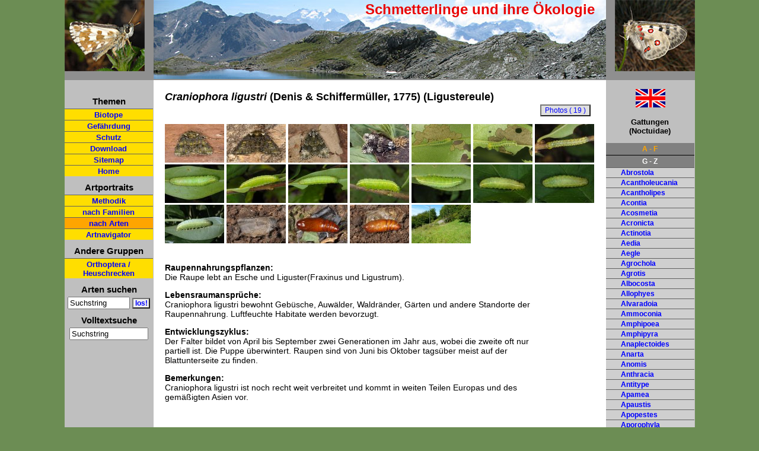

--- FILE ---
content_type: text/html; charset=UTF-8
request_url: http://pyrgus.de/Craniophora.html
body_size: 5453
content:
<!DOCTYPE html PUBLIC "-//W3C//DTD XHTML 1.0 Strict//EN" "http://www.w3.org/TR/xhtml1/DTD/xhtml1-strict.dtd">
<html xmlns='http://www.w3.org/1999/xhtml' xml:lang='en' lang='en'>
<head><title>Europ&auml;ische Schmetterlinge und ihre &Ouml;kologie: Craniophora</title>
	<link rel='stylesheet' type='text/css' href='css/layout.css' />
	<link rel='shortcut icon' href='favicon2.ico' />
	<meta http-equiv='Content-Type' content='text/html; charset=iso-8859-1' />
	<meta name='description'
content='�kologie, Schutz und Gef�hrdung von Craniophora. Artportrait, Beschreibung des Lebenszyklus und Fotos.' />
<meta name='keywords'
content='Craniophora,�kologie,Lebensraumanspr�che,Gef�hrdungsursachen,Entwicklungszyklus,Schmetterlinge,Raupe' />
<link rel='canonical' href='http://www.pyrgus.de/Craniophora_ligustri.html' />

	<meta name='copyright' content='Wolfgang Wagner 2026' />
	<meta name='date' content='2026-01-21' />
	<meta name='robots' content='index, follow' />
	<meta content='7 days' name='revisit-after' />
	<meta name='google-site-verification' content='VfGkyvxsSlpZ1xq9peaI0U4uLvqTCKWdhp2ojTUDiuk' />


<link rel='stylesheet' href='js/lightbox.css' type='text/css' media='screen' />

<script type='text/javascript' src='js/prototype.js'></script>

<script type='text/javascript' src='js/scriptaculous.js?load=effects'></script>
<script type='text/javascript' src='js/lightbox.js'></script>
<!--[if lt IE 7]>
<style>
#overlay{
background:none;
}
#imageContainer{
	padding: 25px;
	}
#outerImageContainer{
	background-color: #FFDE00;
}
#imageDataContainer{
	border-left:30px solid white;

}
</style>
<![endif]-->
<script type='text/javascript' src='js/site.js'></script>
<style type='text/css'>
ul ul ul li{
	font-size:12px;
}
</style>

</head>
<body>
<div class='container'>
<div class="logo">
		<div class="logo-text"><a id="oben"></a>Schmetterlinge und ihre &Ouml;kologie</div>
		
	<div class="bildhg">
		<div class="bildlogoli"><a href="index.php" title="zur Startseite"><img style="border:0px;" src="images/alveus_right.jpg" alt="Pyrgus alveus" /></a></div>
	</div>
	<div class="bildhg2">
		<div class="bildlogore"><img src="images/apollo_left.jpg" alt="Parnassius apollo" /></div>
	</div>
	</div><div class='umrest'>	
	
	<div class="navi">
		<!--<div class="mailhome"><br />
			<a href="kontakt.php"><img class="mitRand" src="mail2.gif" alt="Kontaktformular" /></a>&nbsp;&nbsp;
		
		
			<a href="index.php"><img class="mitRand" src="home2.gif" alt="Startseite" /></a>
		</div>-->
		<div class="navirest">
		<div class="h5">Themen<br /></div>
		<ul class="list2">
			<li class='listnav'><a href="biotope.php">Biotope</a></li>
			<li class='listnav'><a href="gefaehrdung.php">Gef&auml;hrdung</a></li>
			<li class='listnav'><a href="schutz.php">Schutz</a></li>
			<li class='listnav'><a href="download.php">Download</a></li>
			<li class='listnav'><a href="sitemap.php">Sitemap</a></li><li class='listnav'><a href="index.php">Home</a></li>

		</ul>
		
	
		
		<div class="h5">Artportraits<br /></div>
		<ul class="list2">
		<li class='listnav'><a href="methoden.php">Methodik</a></li>
		<li class='listnav'><a href="familien.php">nach Familien</a></li>
		<li class='listnavaktiv'><a href="arten.php">nach Arten</a></li>
		<li class='listnav'><a href="auswahl.php">Artnavigator</a></li></ul>

	
		<div class="h5">Andere Gruppen<br /></div>
		<ul class="list2">
		
		<li class='listnav'><a href="arten.php?gruppe=saltatoria">Orthoptera / Heuschrecken</a></li>
		</ul>
			<div class='h5'>Arten suchen<br /></div>
			<div>
			<form action='arten.php' method='post' style='display:inline'><div><input type='text' name='suche' id='suche' size='11' value='Suchstring' onkeyup='test("");' onblur="if(this.value=='')this.value='Suchstring';" onfocus="if(this.value=='Suchstring')this.value='';" /> <input class="submit2" type="submit" name="ab" value="los!"></input>
					  <input type="hidden" name="gruppe" value="" /></div>
			</form>
			</div>
			<div class='h5'>Volltextsuche<br /></div>
			<div>
			<div><input type='text' name='suche2' id='suche2' style='width:125px;' value='Suchstring' onkeyup='test2("");' onblur="if(this.value=='')this.value='Suchstring';" onfocus="if(this.value=='Suchstring')this.value='';" /> </input>
					  </div>
			</div><div><br /><br />					
					
		</div>		
		
		
		
					
		
		
		
	</div><br />
</div>		<div class="inhalt">
			<div class='inhalt_content' id='inhalt_content'>
	<div class="inhalt1" id="inhalt1">



<h1><span class='notranslate'><i>Craniophora ligustri</i>  (Denis &amp; Schifferm&uuml;ller, 1775) (Ligustereule)</span></h1><br /><a href='bilder1/noctuidae/ligustri_f2010.jpg' rel='lightbox[ligustri]' class='imagelink' title='Craniophora ligustri: Falter (e.l. Memmingen 2010) [S]'><img style='border:0px;' src='thumbs/noctuidae/ligustri_f2010.jpg' alt='Craniophora ligustri: Falter (e.l. Memmingen 2010) [S]' title='Craniophora ligustri: Falter (e.l. Memmingen 2010) [S]' width='100px' /></a> <a href='bilder1/noctuidae/ligustri_2f2010.jpg' rel='lightbox[ligustri]' class='imagelink' title='Craniophora ligustri: Falter (e.l. Memmingen 2010) [S]'><img style='border:0px;' src='thumbs/noctuidae/ligustri_2f2010.jpg' alt='Craniophora ligustri: Falter (e.l. Memmingen 2010) [S]' title='Craniophora ligustri: Falter (e.l. Memmingen 2010) [S]' width='100px' /></a> <a href='bilder1/noctuidae/ligustri_3f2010.jpg' rel='lightbox[ligustri]' class='imagelink' title='Craniophora ligustri: Falter (e.l. Memmingen 2010) [S]'><img style='border:0px;' src='thumbs/noctuidae/ligustri_3f2010.jpg' alt='Craniophora ligustri: Falter (e.l. Memmingen 2010) [S]' title='Craniophora ligustri: Falter (e.l. Memmingen 2010) [S]' width='100px' /></a> <a href='bilder1/noctuidae/ligustri_f.jpg' rel='lightbox[ligustri]' class='imagelink' title='Craniophora ligustri: Falter [S]'><img style='border:0px;' src='thumbs/noctuidae/ligustri_f.jpg' alt='Craniophora ligustri: Falter [S]' title='Craniophora ligustri: Falter [S]' width='100px' /></a> <a href='bilder1/noctuidae/ligustri_rpe2011.jpg' rel='lightbox[ligustri]' class='imagelink' title='Craniophora ligustri: Jungraupe (Ostalb, September 2011) [N]'><img style='border:0px;' src='thumbs/noctuidae/ligustri_rpe2011.jpg' alt='Craniophora ligustri: Jungraupe (Ostalb, September 2011) [N]' title='Craniophora ligustri: Jungraupe (Ostalb, September 2011) [N]' width='100px' /></a> <a href='bilder1/noctuidae/ligustri_2rpe2011.jpg' rel='lightbox[ligustri]' class='imagelink' title='Craniophora ligustri: Jungraupe (Ostalb, September 2011) [N]'><img style='border:0px;' src='thumbs/noctuidae/ligustri_2rpe2011.jpg' alt='Craniophora ligustri: Jungraupe (Ostalb, September 2011) [N]' title='Craniophora ligustri: Jungraupe (Ostalb, September 2011) [N]' width='100px' /></a> <a href='bilder1/noctuidae/ligustri_rpe2010.jpg' rel='lightbox[ligustri]' class='imagelink' title='Craniophora ligustri: Raupe (Memmingen, September 2010) [M]'><img style='border:0px;' src='thumbs/noctuidae/ligustri_rpe2010.jpg' alt='Craniophora ligustri: Raupe (Memmingen, September 2010) [M]' title='Craniophora ligustri: Raupe (Memmingen, September 2010) [M]' width='100px' /></a> <a href='bilder1/noctuidae/ligustri_2rpe2010.jpg' rel='lightbox[ligustri]' class='imagelink' title='Craniophora ligustri: Raupe (Memmingen, September 2010) [M]'><img style='border:0px;' src='thumbs/noctuidae/ligustri_2rpe2010.jpg' alt='Craniophora ligustri: Raupe (Memmingen, September 2010) [M]' title='Craniophora ligustri: Raupe (Memmingen, September 2010) [M]' width='100px' /></a> <a href='bilder1/noctuidae/ligustri_3rpe2010.jpg' rel='lightbox[ligustri]' class='imagelink' title='Craniophora ligustri: Raupe (Memmingen, September 2010) [M]'><img style='border:0px;' src='thumbs/noctuidae/ligustri_3rpe2010.jpg' alt='Craniophora ligustri: Raupe (Memmingen, September 2010) [M]' title='Craniophora ligustri: Raupe (Memmingen, September 2010) [M]' width='100px' /></a> <a href='bilder1/noctuidae/ligustri_4rpe2010.jpg' rel='lightbox[ligustri]' class='imagelink' title='Craniophora ligustri: Raupe (Memmingen, September 2010) [M]'><img style='border:0px;' src='thumbs/noctuidae/ligustri_4rpe2010.jpg' alt='Craniophora ligustri: Raupe (Memmingen, September 2010) [M]' title='Craniophora ligustri: Raupe (Memmingen, September 2010) [M]' width='100px' /></a> <a href='bilder1/noctuidae/ligustri_5rpe2010.jpg' rel='lightbox[ligustri]' class='imagelink' title='Craniophora ligustri: Raupe (Memmingen, September 2010) [M]'><img style='border:0px;' src='thumbs/noctuidae/ligustri_5rpe2010.jpg' alt='Craniophora ligustri: Raupe (Memmingen, September 2010) [M]' title='Craniophora ligustri: Raupe (Memmingen, September 2010) [M]' width='100px' /></a> <a href='bilder1/noctuidae/ligustri_6rpe2010.jpg' rel='lightbox[ligustri]' class='imagelink' title='Craniophora ligustri: Raupe (Memmingen, September 2010)'><img style='border:0px;' src='thumbs/noctuidae/ligustri_6rpe2010.jpg' alt='Craniophora ligustri: Raupe (Memmingen, September 2010)' title='Craniophora ligustri: Raupe (Memmingen, September 2010)' width='100px' /></a> <a href='bilder1/noctuidae/ligustri_cr_08rpe.jpg' rel='lightbox[ligustri]' class='imagelink' title='Craniophora ligustri: Raupe [M]'><img style='border:0px;' src='thumbs/noctuidae/ligustri_cr_08rpe.jpg' alt='Craniophora ligustri: Raupe [M]' title='Craniophora ligustri: Raupe [M]' width='100px' /></a> <a href='bilder1/noctuidae/ligustri_cr_08rpe2.jpg' rel='lightbox[ligustri]' class='imagelink' title='Craniophora ligustri: Raupe [M]'><img style='border:0px;' src='thumbs/noctuidae/ligustri_cr_08rpe2.jpg' alt='Craniophora ligustri: Raupe [M]' title='Craniophora ligustri: Raupe [M]' width='100px' /></a> <a href='bilder1/noctuidae/ligustri_rpe.jpg' rel='lightbox[ligustri]' class='imagelink' title='Craniophora ligustri: Raupe [S]'><img style='border:0px;' src='thumbs/noctuidae/ligustri_rpe.jpg' alt='Craniophora ligustri: Raupe [S]' title='Craniophora ligustri: Raupe [S]' width='100px' /></a> <a href='bilder1/noctuidae/ligustri_kokon2010.jpg' rel='lightbox[ligustri]' class='imagelink' title='Craniophora ligustri: Kokon [S]'><img style='border:0px;' src='thumbs/noctuidae/ligustri_kokon2010.jpg' alt='Craniophora ligustri: Kokon [S]' title='Craniophora ligustri: Kokon [S]' width='100px' /></a> <a href='bilder1/noctuidae/ligustri_ppe2010.jpg' rel='lightbox[ligustri]' class='imagelink' title='Craniophora ligustri: Puppe [S]'><img style='border:0px;' src='thumbs/noctuidae/ligustri_ppe2010.jpg' alt='Craniophora ligustri: Puppe [S]' title='Craniophora ligustri: Puppe [S]' width='100px' /></a> <a href='bilder1/noctuidae/ligustri_2ppe2010.jpg' rel='lightbox[ligustri]' class='imagelink' title='Craniophora ligustri: Puppe [S]'><img style='border:0px;' src='thumbs/noctuidae/ligustri_2ppe2010.jpg' alt='Craniophora ligustri: Puppe [S]' title='Craniophora ligustri: Puppe [S]' width='100px' /></a> <a href='bilder1/noctuidae/ligustri_h2011.jpg' rel='lightbox[ligustri]' class='imagelink' title='Craniophora ligustri: Larvalhabitat mit Fraxinus und Ligustrum in einem geh&ouml;lzreichen Magerrasengebiet (Nordostw&uuml;rttemberg, August 2011) [N]'><img style='border:0px;' src='thumbs/noctuidae/ligustri_h2011.jpg' alt='Craniophora ligustri: Larvalhabitat mit Fraxinus und Ligustrum in einem geh&ouml;lzreichen Magerrasengebiet (Nordostw&uuml;rttemberg, August 2011) [N]' title='Craniophora ligustri: Larvalhabitat mit Fraxinus und Ligustrum in einem geh&ouml;lzreichen Magerrasengebiet (Nordostw&uuml;rttemberg, August 2011) [N]' width='100px' /></a> <br /><br /><div class='portrait_content'><p><strong>Raupennahrungspflanzen:</strong><br />Die Raupe lebt an Esche und Liguster(Fraxinus und Ligustrum).</p><p><strong>Lebensraumanspr&uuml;che:</strong><br />Craniophora ligustri bewohnt Geb&uuml;sche, Auw&auml;lder, Waldr&auml;nder, G&auml;rten und andere Standorte der Raupennahrung. Luftfeuchte Habitate werden bevorzugt.</p><p><strong>Entwicklungszyklus:</strong><br />Der Falter bildet von April bis September zwei Generationen im Jahr aus, wobei die zweite oft nur partiell ist. Die Puppe &uuml;berwintert. Raupen sind von Juni bis Oktober tags&uuml;ber meist auf der Blattunterseite zu finden.</p><p><strong>Bemerkungen:</strong> <br />Craniophora ligustri ist noch recht weit verbreitet und kommt in weiten Teilen Europas und des gem&auml;&szlig;igten Asien vor.</p><br /></div><div class="bildbutton"><form action="bilder.php" method="post"><div>
					<input class="submit" type="submit" name="bildansicht" title='Photos' value="Photos ( 19 )" />
					<input type="hidden" name="gattart" value="Craniophora ligustri" />
					<input type="hidden" name="autor" value="(Denis & Schiffermüller, 1775)" />
					<input type="hidden" name="dtnamearten" value="Ligustereule" /><input type='hidden' name='gruppe' value='' /></div></form></div>

	</div>
			</div>
	  </div>
	<div class='rechts'>

	<a href='Craniophora_en.html' title='English version / englische Version'><img style='margin-left:50px;width:50px;' src='bilder/en.jpg' alt='English version / englische Version' /></a><div class="navigatt">
	<p><strong>Gattungen<br />(Noctuidae)</strong></p><div class='list'><div id='b0' style='text-align:center;font-weight:bold;cursor:pointer;color:white;background:gray;padding:3px;border-bottom:1px solid black;color:orange' onclick='letter("blende0");'>A - F</div><div id='b1' style='text-align:center;font-weight:bold;cursor:pointer;color:white;background:gray;padding:3px;border-bottom:1px solid black;border-bottom:0px;' onclick='letter("blende1");'>G - Z</div><div id='blende0' >
		<ul class='list2' ><li class="listli"><a href='Abrostola.html'>Abrostola</a></li><li class="listli"><a href='Acantholeucania.html'>Acantholeucania</a></li><li class="listli"><a href='Acantholipes.html'>Acantholipes</a></li><li class="listli"><a href='Acontia.html'>Acontia</a></li><li class="listli"><a href='Acosmetia.html'>Acosmetia</a></li><li class="listli"><a href='Acronicta.html'>Acronicta</a></li><li class="listli"><a href='Actinotia.html'>Actinotia</a></li><li class="listli"><a href='Aedia.html'>Aedia</a></li><li class="listli"><a href='Aegle.html'>Aegle</a></li><li class="listli"><a href='Agrochola.html'>Agrochola</a></li><li class="listli"><a href='Agrotis.html'>Agrotis</a></li><li class="listli"><a href='Albocosta.html'>Albocosta</a></li><li class="listli"><a href='Allophyes.html'>Allophyes</a></li><li class="listli"><a href='Alvaradoia.html'>Alvaradoia</a></li><li class="listli"><a href='Ammoconia.html'>Ammoconia</a></li><li class="listli"><a href='Amphipoea.html'>Amphipoea</a></li><li class="listli"><a href='Amphipyra.html'>Amphipyra</a></li><li class="listli"><a href='Anaplectoides.html'>Anaplectoides</a></li><li class="listli"><a href='Anarta.html'>Anarta</a></li><li class="listli"><a href='Anomis.html'>Anomis</a></li><li class="listli"><a href='Anthracia.html'>Anthracia</a></li><li class="listli"><a href='Antitype.html'>Antitype</a></li><li class="listli"><a href='Apamea.html'>Apamea</a></li><li class="listli"><a href='Apaustis.html'>Apaustis</a></li><li class="listli"><a href='Apopestes.html'>Apopestes</a></li><li class="listli"><a href='Aporophyla.html'>Aporophyla</a></li><li class="listli"><a href='Archanara.html'>Archanara</a></li><li class="listli"><a href='Arenostola.html'>Arenostola</a></li><li class="listli"><a href='Atethmia.html'>Atethmia</a></li><li class="listli"><a href='Athetis.html'>Athetis</a></li><li class="listli"><a href='Atypha.html'>Atypha</a></li><li class="listli"><a href='Auchmis.html'>Auchmis</a></li><li class="listli"><a href='Autographa.html'>Autographa</a></li><li class="listli"><a href='Autophila.html'>Autophila</a></li><li class="listli"><a href='Axylia.html'>Axylia</a></li><li class="listli"><a href='Brachionycha.html'>Brachionycha</a></li><li class="listli"><a href='Brachylomia.html'>Brachylomia</a></li><li class="listli"><a href='Brithys.html'>Brithys</a></li><li class="listli"><a href='Bryonycta.html'>Bryonycta</a></li><li class="listli"><a href='Calamia.html'>Calamia</a></li><li class="listli"><a href='Calliergis.html'>Calliergis</a></li><li class="listli"><a href='Callopistria.html'>Callopistria</a></li><li class="listli"><a href='Calophasia.html'>Calophasia</a></li><li class="listli"><a href='Calyptra.html'>Calyptra</a></li><li class="listli"><a href='Caradrina.html'>Caradrina</a></li><li class="listli"><a href='Cardepia.html'>Cardepia</a></li><li class="listli"><a href='Catephia.html'>Catephia</a></li><li class="listli"><a href='Catocala.html'>Catocala</a></li><li class="listli"><a href='Cerapteryx.html'>Cerapteryx</a></li><li class="listli"><a href='Cerastis.html'>Cerastis</a></li><li class="listli"><a href='Cerocala.html'>Cerocala</a></li><li class="listli"><a href='Characoma.html'>Characoma</a></li><li class="listli"><a href='Charanyca.html'>Charanyca</a></li><li class="listli"><a href='Chazaria.html'>Chazaria</a></li><li class="listli"><a href='Chersotis.html'>Chersotis</a></li><li class="listli"><a href='Chilodes.html'>Chilodes</a></li><li class="listli"><a href='Chloantha.html'>Chloantha</a></li><li class="listli"><a href='Chrysodeixis.html'>Chrysodeixis</a></li><li class="listli"><a href='Cirrhia.html'>Cirrhia</a></li><li class="listli"><a href='Cladocerotis.html'>Cladocerotis</a></li><li class="listli"><a href='Clemathada.html'>Clemathada</a></li><li class="listli"><a href='Clytie.html'>Clytie</a></li><li class="listli"><a href='Coenophila.html'>Coenophila</a></li><li class="listli"><a href='Colobochyla.html'>Colobochyla</a></li><li class="listli"><a href='Colocasia.html'>Colocasia</a></li><li class="listli"><a href='Condica.html'>Condica</a></li><li class="listli"><a href='Conistra.html'>Conistra</a></li><li class="listli"><a href='Copiphana.html'>Copiphana</a></li><li class="listli"><a href='Coranarta.html'>Coranarta</a></li><li class="listli"><a href='Cornutiplusia.html'>Cornutiplusia</a></li><li class="listli"><a href='Cosmia.html'>Cosmia</a></li><li class="listnavaktivre"><a href='Craniophora.html'>Craniophora</a></li><li class="listli"><a href='Cryphia.html'>Cryphia</a></li><li class="listli"><a href='Cryptocala.html'>Cryptocala</a></li><li class="listli"><a href='Ctenoplusia.html'>Ctenoplusia</a></li><li class="listli"><a href='Cucullia.html'>Cucullia</a></li><li class="listli"><a href='Dasypolia.html'>Dasypolia</a></li><li class="listli"><a href='Deltote.html'>Deltote</a></li><li class="listli"><a href='Diachrysia.html'>Diachrysia</a></li><li class="listli"><a href='Diarsia.html'>Diarsia</a></li><li class="listli"><a href='Dichagyris.html'>Dichagyris</a></li><li class="listli"><a href='Dichonia.html'>Dichonia</a></li><li class="listli"><a href='Dicycla.html'>Dicycla</a></li><li class="listli"><a href='Diloba.html'>Diloba</a></li><li class="listli"><a href='Discestra.html'>Discestra</a></li><li class="listli"><a href='Drasteria.html'>Drasteria</a></li><li class="listli"><a href='Dryobota.html'>Dryobota</a></li><li class="listli"><a href='Dryobotodes.html'>Dryobotodes</a></li><li class="listli"><a href='Drypterygia.html'>Drypterygia</a></li><li class="listli"><a href='Dysgonia.html'>Dysgonia</a></li><li class="listli"><a href='Egira.html'>Egira</a></li><li class="listli"><a href='Elaphria.html'>Elaphria</a></li><li class="listli"><a href='Emmelia.html'>Emmelia</a></li><li class="listli"><a href='Enargia.html'>Enargia</a></li><li class="listli"><a href='Epilecta.html'>Epilecta</a></li><li class="listli"><a href='Epipsilia.html'>Epipsilia</a></li><li class="listli"><a href='Episema.html'>Episema</a></li><li class="listli"><a href='Eremobia.html'>Eremobia</a></li><li class="listli"><a href='Eremohadena.html'>Eremohadena</a></li><li class="listli"><a href='Eriopygodes.html'>Eriopygodes</a></li><li class="listli"><a href='Eublemma.html'>Eublemma</a></li><li class="listli"><a href='Eucarta.html'>Eucarta</a></li><li class="listli"><a href='Euchalcia.html'>Euchalcia</a></li><li class="listli"><a href='Euclidia.html'>Euclidia</a></li><li class="listli"><a href='Eugnorisma.html'>Eugnorisma</a></li><li class="listli"><a href='Eugraphe.html'>Eugraphe</a></li><li class="listli"><a href='Euplexia.html'>Euplexia</a></li><li class="listli"><a href='Eupsilia.html'>Eupsilia</a></li><li class="listli"><a href='Eurois.html'>Eurois</a></li><li class="listli"><a href='Eutelia.html'>Eutelia</a></li><li class="listli"><a href='Euxoa.html'>Euxoa</a></li>
			</ul></div><div id='blende1'  style='display:none;' >
		<ul class='list2' ><li class="listli"><a href='Galgula.html'>Galgula</a></li><li class="listli"><a href='Gerarctia.html'>Gerarctia</a></li><li class="listli"><a href='Gortyna.html'>Gortyna</a></li><li class="listli"><a href='Grammodes.html'>Grammodes</a></li><li class="listli"><a href='Graphiphora.html'>Graphiphora</a></li><li class="listli"><a href='Hada.html'>Hada</a></li><li class="listli"><a href='Hadena.html'>Hadena</a></li><li class="listli"><a href='Hadula.html'>Hadula</a></li><li class="listli"><a href='Haemerosia.html'>Haemerosia</a></li><li class="listli"><a href='Hecatera.html'>Hecatera</a></li><li class="listli"><a href='Heliophobus.html'>Heliophobus</a></li><li class="listli"><a href='Heliothis.html'>Heliothis</a></li><li class="listli"><a href='Herminia.html'>Herminia</a></li><li class="listli"><a href='Hoplodrina.html'>Hoplodrina</a></li><li class="listli"><a href='Hydraecia.html'>Hydraecia</a></li><li class="listli"><a href='Hypena.html'>Hypena</a></li><li class="listli"><a href='Hyppa.html'>Hyppa</a></li><li class="listli"><a href='Ipimorpha.html'>Ipimorpha</a></li><li class="listli"><a href='Jodia.html'>Jodia</a></li><li class="listli"><a href='Lacanobia.html'>Lacanobia</a></li><li class="listli"><a href='Lamprotes.html'>Lamprotes</a></li><li class="listli"><a href='Lasionycta.html'>Lasionycta</a></li><li class="listli"><a href='Laspeyria.html'>Laspeyria</a></li><li class="listli"><a href='Lateroligia.html'>Lateroligia</a></li><li class="listli"><a href='Leucania.html'>Leucania</a></li><li class="listli"><a href='Leucochlaena.html'>Leucochlaena</a></li><li class="listli"><a href='Lithomoia.html'>Lithomoia</a></li><li class="listli"><a href='Lithophane.html'>Lithophane</a></li><li class="listli"><a href='Lophoterges.html'>Lophoterges</a></li><li class="listli"><a href='Luperina.html'>Luperina</a></li><li class="listli"><a href='Lycophotia.html'>Lycophotia</a></li><li class="listli"><a href='Lygephila.html'>Lygephila</a></li><li class="listli"><a href='Macdunnoughia.html'>Macdunnoughia</a></li><li class="listli"><a href='Macrochilo.html'>Macrochilo</a></li><li class="listli"><a href='Mamestra.html'>Mamestra</a></li><li class="listli"><a href='Maraschia.html'>Maraschia</a></li><li class="listli"><a href='Meganephria.html'>Meganephria</a></li><li class="listli"><a href='Melanchra.html'>Melanchra</a></li><li class="listli"><a href='Mesapamea.html'>Mesapamea</a></li><li class="listli"><a href='Mesogona.html'>Mesogona</a></li><li class="listli"><a href='Mesoligia.html'>Mesoligia</a></li><li class="listli"><a href='Metachrostis.html'>Metachrostis</a></li><li class="listli"><a href='Metopoceras.html'>Metopoceras</a></li><li class="listli"><a href='Minucia.html'>Minucia</a></li><li class="listli"><a href='Mniotype.html'>Mniotype</a></li><li class="listli"><a href='Moma.html'>Moma</a></li><li class="listli"><a href='Mormo.html'>Mormo</a></li><li class="listli"><a href='Mythimna.html'>Mythimna</a></li><li class="listli"><a href='Naenia.html'>Naenia</a></li><li class="listli"><a href='Noctua.html'>Noctua</a></li><li class="listli"><a href='Nodaria.html'>Nodaria</a></li><li class="listli"><a href='Nonagria.html'>Nonagria</a></li><li class="listli"><a href='Ochropleura.html'>Ochropleura</a></li><li class="listli"><a href='Oligia.html'>Oligia</a></li><li class="listli"><a href='Olivenebula.html'>Olivenebula</a></li><li class="listli"><a href='Omia.html'>Omia</a></li><li class="listli"><a href='Omphalophana.html'>Omphalophana</a></li><li class="listli"><a href='Ophiusa.html'>Ophiusa</a></li><li class="listli"><a href='Oria.html'>Oria</a></li><li class="listli"><a href='Orthosia.html'>Orthosia</a></li><li class="listli"><a href='Oxicesta.html'>Oxicesta</a></li><li class="listli"><a href='Oxytripia.html'>Oxytripia</a></li><li class="listli"><a href='Pachetra.html'>Pachetra</a></li><li class="listli"><a href='Panchrysia.html'>Panchrysia</a></li><li class="listli"><a href='Panermia.html'>Panermia</a></li><li class="listli"><a href='Panolis.html'>Panolis</a></li><li class="listli"><a href='Panthea.html'>Panthea</a></li><li class="listli"><a href='Papestra.html'>Papestra</a></li><li class="listli"><a href='Paracolax.html'>Paracolax</a></li><li class="listli"><a href='Paradiarsia.html'>Paradiarsia</a></li><li class="listli"><a href='Paradrina.html'>Paradrina</a></li><li class="listli"><a href='Paranataelia.html'>Paranataelia</a></li><li class="listli"><a href='Parascotia.html'>Parascotia</a></li><li class="listli"><a href='Parastichtis.html'>Parastichtis</a></li><li class="listli"><a href='Pardoxia.html'>Pardoxia</a></li><li class="listli"><a href='Pechipogo.html'>Pechipogo</a></li><li class="listli"><a href='Pericyma.html'>Pericyma</a></li><li class="listli"><a href='Peridroma.html'>Peridroma</a></li><li class="listli"><a href='Periphanes.html'>Periphanes</a></li><li class="listli"><a href='Philareta.html'>Philareta</a></li><li class="listli"><a href='Phlogophora.html'>Phlogophora</a></li><li class="listli"><a href='Photedes.html'>Photedes</a></li><li class="listli"><a href='Phytometra.html'>Phytometra</a></li><li class="listli"><a href='Plusia.html'>Plusia</a></li><li class="listli"><a href='Polia.html'>Polia</a></li><li class="listli"><a href='Polychrysia.html'>Polychrysia</a></li><li class="listli"><a href='Polymixis.html'>Polymixis</a></li><li class="listli"><a href='Polyphaenis.html'>Polyphaenis</a></li><li class="listli"><a href='Polypogon.html'>Polypogon</a></li><li class="listli"><a href='Polytela.html'>Polytela</a></li><li class="listli"><a href='Prodotis.html'>Prodotis</a></li><li class="listli"><a href='Protodeltote.html'>Protodeltote</a></li><li class="listli"><a href='Protolampra.html'>Protolampra</a></li><li class="listli"><a href='Protoschinia.html'>Protoschinia</a></li><li class="listli"><a href='Pseudenargia.html'>Pseudenargia</a></li><li class="listli"><a href='Pseudeustrotia.html'>Pseudeustrotia</a></li><li class="listli"><a href='Pyrois.html'>Pyrois</a></li><li class="listli"><a href='Pyrrhia.html'>Pyrrhia</a></li><li class="listli"><a href='Raphia.html'>Raphia</a></li><li class="listli"><a href='Rhizedra.html'>Rhizedra</a></li><li class="listli"><a href='Rhyacia.html'>Rhyacia</a></li><li class="listli"><a href='Rivula.html'>Rivula</a></li><li class="listli"><a href='Rusina.html'>Rusina</a></li><li class="listli"><a href='Saragossa.html'>Saragossa</a></li><li class="listli"><a href='Schinia.html'>Schinia</a></li><li class="listli"><a href='Scoliopteryx.html'>Scoliopteryx</a></li><li class="listli"><a href='Sesamia.html'>Sesamia</a></li><li class="listli"><a href='Sideridis.html'>Sideridis</a></li><li class="listli"><a href='Simyra.html'>Simyra</a></li><li class="listli"><a href='Spaelotis.html'>Spaelotis</a></li><li class="listli"><a href='Spodoptera.html'>Spodoptera</a></li><li class="listli"><a href='Spudaea.html'>Spudaea</a></li><li class="listli"><a href='Spudea.html'>Spudea</a></li><li class="listli"><a href='Standfussiana.html'>Standfussiana</a></li><li class="listli"><a href='Staurophora.html'>Staurophora</a></li><li class="listli"><a href='Stenoecia.html'>Stenoecia</a></li><li class="listli"><a href='Stilbia.html'>Stilbia</a></li><li class="listli"><a href='Sunira.html'>Sunira</a></li><li class="listli"><a href='Syngrapha.html'>Syngrapha</a></li><li class="listli"><a href='Synthymia.html'>Synthymia</a></li><li class="listli"><a href='Thalpophila.html'>Thalpophila</a></li><li class="listli"><a href='Tholera.html'>Tholera</a></li><li class="listli"><a href='Thysanoplusia.html'>Thysanoplusia</a></li><li class="listli"><a href='Tiliacea.html'>Tiliacea</a></li><li class="listli"><a href='Trachea.html'>Trachea</a></li><li class="listli"><a href='Trichoplusia.html'>Trichoplusia</a></li><li class="listli"><a href='Trichosea.html'>Trichosea</a></li><li class="listli"><a href='Trigonophora.html'>Trigonophora</a></li><li class="listli"><a href='Trisateles.html'>Trisateles</a></li><li class="listli"><a href='Tyta.html'>Tyta</a></li><li class="listli"><a href='Valeria.html'>Valeria</a></li><li class="listli"><a href='Vittaplusia.html'>Vittaplusia</a></li><li class="listli"><a href='Xanthia.html'>Xanthia</a></li><li class="listli"><a href='Xanthodes.html'>Xanthodes</a></li><li class="listli"><a href='Xestia.html'>Xestia</a></li><li class="listli"><a href='Xylena.html'>Xylena</a></li><li class="listli"><a href='Xylocampa.html'>Xylocampa</a></li><li class="listli"><a href='Yigoga.html'>Yigoga</a></li><li class="listli"><a href='Zanclognatha.html'>Zanclognatha</a></li><li class="listli"><a href='Zebeeba.html'>Zebeeba</a></li><li class="listli"><a href='Zekelita.html'>Zekelita</a></li><li class="listli"><a href='Zethes.html'>Zethes</a></li>
			</ul></div>	
		
		
	</div>
	</div>

	&nbsp;</div>
	<div class='cleaner'>&nbsp;</div>
	</div><!--umrest -->


			<div class='footer'>&copy; Wolfgang Wagner 2005-2026 | <a href='impressum.php?gruppe=' title='zum Impressum / Datenschutzerkl&auml;rung'>Impressum/Datenschutzerkl&auml;rung</a> | <a href='kontakt.php?gruppe=' title='zum Kontaktformular'>Kontakt</a> | <a href='sitemap.php'>Sitemap</a> | <a href='javascript:window.print();' title='Seite ausdrucken'>Seite drucken</a></div></div>




</body>
</html>